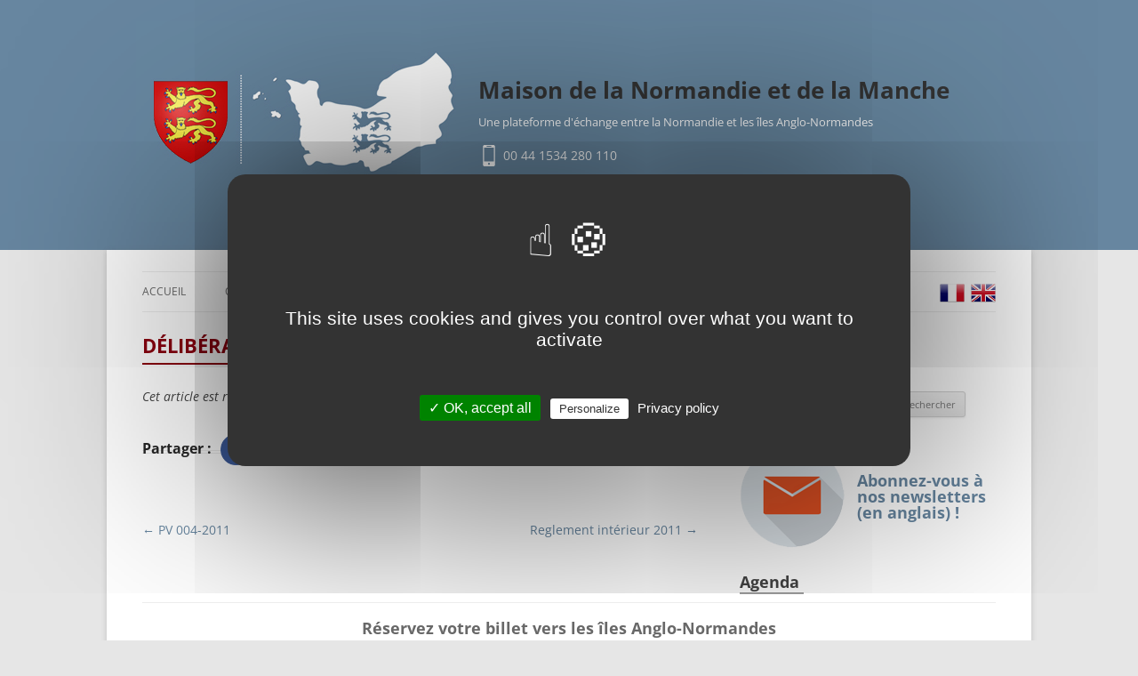

--- FILE ---
content_type: text/html; charset=UTF-8
request_url: https://www.maisondenormandie.com/deliberations/deliberations-10-275_10-284-2010/
body_size: 9517
content:
<!DOCTYPE html>
<!--[if IE 7]>
<html class="ie ie7" lang="fr-FR">
<![endif]-->
<!--[if IE 8]>
<html class="ie ie8" lang="fr-FR">
<![endif]-->
<!--[if !(IE 7) & !(IE 8)]><!-->
<html lang="fr-FR">
<!--<![endif]-->
<head>
<meta charset="UTF-8" />
<meta name="viewport" content="width=device-width" />
<title>Délibérations 10.275_10.284-2010 - Maison de la Normandie et de la Manche</title>
<link rel="profile" href="http://gmpg.org/xfn/11" />
<link rel="pingback" href="" />
<!--[if lt IE 9]>
<script src="https://www.maisondenormandie.com/wp-content/themes/twentytwelve/js/html5.js" type="text/javascript"></script>
<![endif]-->
<script type="text/javascript">var iplobserverstart = new Date();</script>
<meta name='robots' content='index, follow, max-image-preview:large, max-snippet:-1, max-video-preview:-1' />

	<!-- This site is optimized with the Yoast SEO plugin v26.6 - https://yoast.com/wordpress/plugins/seo/ -->
	<title>Délibérations 10.275_10.284-2010 - Maison de la Normandie et de la Manche</title>
	<link rel="canonical" href="https://www.maisondenormandie.com/deliberations/deliberations-10-275_10-284-2010/" />
	<meta property="og:locale" content="fr_FR" />
	<meta property="og:type" content="article" />
	<meta property="og:title" content="Délibérations 10.275_10.284-2010 - Maison de la Normandie et de la Manche" />
	<meta property="og:description" content="Partager : FacebookTwitter" />
	<meta property="og:url" content="https://www.maisondenormandie.com/deliberations/deliberations-10-275_10-284-2010/" />
	<meta property="og:site_name" content="Maison de la Normandie et de la Manche" />
	<meta property="og:image" content="https://www.maisondenormandie.com/wp-content/uploads/2016/02/img-partage-fb.jpg" />
	<meta property="og:image:width" content="1043" />
	<meta property="og:image:height" content="276" />
	<meta property="og:image:type" content="image/jpeg" />
	<meta name="twitter:card" content="summary_large_image" />
	<script type="application/ld+json" class="yoast-schema-graph">{"@context":"https://schema.org","@graph":[{"@type":"WebPage","@id":"https://www.maisondenormandie.com/deliberations/deliberations-10-275_10-284-2010/","url":"https://www.maisondenormandie.com/deliberations/deliberations-10-275_10-284-2010/","name":"Délibérations 10.275_10.284-2010 - Maison de la Normandie et de la Manche","isPartOf":{"@id":"https://www.maisondenormandie.com/#website"},"datePublished":"2020-11-12T16:14:59+00:00","breadcrumb":{"@id":"https://www.maisondenormandie.com/deliberations/deliberations-10-275_10-284-2010/#breadcrumb"},"inLanguage":"fr-FR","potentialAction":[{"@type":"ReadAction","target":["https://www.maisondenormandie.com/deliberations/deliberations-10-275_10-284-2010/"]}]},{"@type":"BreadcrumbList","@id":"https://www.maisondenormandie.com/deliberations/deliberations-10-275_10-284-2010/#breadcrumb","itemListElement":[{"@type":"ListItem","position":1,"name":"Accueil","item":"https://www.maisondenormandie.com/"},{"@type":"ListItem","position":2,"name":"Délibérations 10.275_10.284-2010"}]},{"@type":"WebSite","@id":"https://www.maisondenormandie.com/#website","url":"https://www.maisondenormandie.com/","name":"Maison de la Normandie et de la Manche","description":"Une plateforme d&#039;échange entre la Normandie et les îles Anglo-Normandes","potentialAction":[{"@type":"SearchAction","target":{"@type":"EntryPoint","urlTemplate":"https://www.maisondenormandie.com/?s={search_term_string}"},"query-input":{"@type":"PropertyValueSpecification","valueRequired":true,"valueName":"search_term_string"}}],"inLanguage":"fr-FR"}]}</script>
	<!-- / Yoast SEO plugin. -->


<link rel="alternate" title="oEmbed (JSON)" type="application/json+oembed" href="https://www.maisondenormandie.com/wp-json/oembed/1.0/embed?url=https%3A%2F%2Fwww.maisondenormandie.com%2Fdeliberations%2Fdeliberations-10-275_10-284-2010%2F" />
<link rel="alternate" title="oEmbed (XML)" type="text/xml+oembed" href="https://www.maisondenormandie.com/wp-json/oembed/1.0/embed?url=https%3A%2F%2Fwww.maisondenormandie.com%2Fdeliberations%2Fdeliberations-10-275_10-284-2010%2F&#038;format=xml" />
<style id='wp-img-auto-sizes-contain-inline-css' type='text/css'>
img:is([sizes=auto i],[sizes^="auto," i]){contain-intrinsic-size:3000px 1500px}
/*# sourceURL=wp-img-auto-sizes-contain-inline-css */
</style>
<style id='wp-emoji-styles-inline-css' type='text/css'>

	img.wp-smiley, img.emoji {
		display: inline !important;
		border: none !important;
		box-shadow: none !important;
		height: 1em !important;
		width: 1em !important;
		margin: 0 0.07em !important;
		vertical-align: -0.1em !important;
		background: none !important;
		padding: 0 !important;
	}
/*# sourceURL=wp-emoji-styles-inline-css */
</style>
<link rel='stylesheet' id='wp-block-library-css' href='https://www.maisondenormandie.com/wp-includes/css/dist/block-library/style.min.css' type='text/css' media='all' />
<style id='global-styles-inline-css' type='text/css'>
:root{--wp--preset--aspect-ratio--square: 1;--wp--preset--aspect-ratio--4-3: 4/3;--wp--preset--aspect-ratio--3-4: 3/4;--wp--preset--aspect-ratio--3-2: 3/2;--wp--preset--aspect-ratio--2-3: 2/3;--wp--preset--aspect-ratio--16-9: 16/9;--wp--preset--aspect-ratio--9-16: 9/16;--wp--preset--color--black: #000000;--wp--preset--color--cyan-bluish-gray: #abb8c3;--wp--preset--color--white: #fff;--wp--preset--color--pale-pink: #f78da7;--wp--preset--color--vivid-red: #cf2e2e;--wp--preset--color--luminous-vivid-orange: #ff6900;--wp--preset--color--luminous-vivid-amber: #fcb900;--wp--preset--color--light-green-cyan: #7bdcb5;--wp--preset--color--vivid-green-cyan: #00d084;--wp--preset--color--pale-cyan-blue: #8ed1fc;--wp--preset--color--vivid-cyan-blue: #0693e3;--wp--preset--color--vivid-purple: #9b51e0;--wp--preset--color--blue: #21759b;--wp--preset--color--dark-gray: #444;--wp--preset--color--medium-gray: #9f9f9f;--wp--preset--color--light-gray: #e6e6e6;--wp--preset--gradient--vivid-cyan-blue-to-vivid-purple: linear-gradient(135deg,rgb(6,147,227) 0%,rgb(155,81,224) 100%);--wp--preset--gradient--light-green-cyan-to-vivid-green-cyan: linear-gradient(135deg,rgb(122,220,180) 0%,rgb(0,208,130) 100%);--wp--preset--gradient--luminous-vivid-amber-to-luminous-vivid-orange: linear-gradient(135deg,rgb(252,185,0) 0%,rgb(255,105,0) 100%);--wp--preset--gradient--luminous-vivid-orange-to-vivid-red: linear-gradient(135deg,rgb(255,105,0) 0%,rgb(207,46,46) 100%);--wp--preset--gradient--very-light-gray-to-cyan-bluish-gray: linear-gradient(135deg,rgb(238,238,238) 0%,rgb(169,184,195) 100%);--wp--preset--gradient--cool-to-warm-spectrum: linear-gradient(135deg,rgb(74,234,220) 0%,rgb(151,120,209) 20%,rgb(207,42,186) 40%,rgb(238,44,130) 60%,rgb(251,105,98) 80%,rgb(254,248,76) 100%);--wp--preset--gradient--blush-light-purple: linear-gradient(135deg,rgb(255,206,236) 0%,rgb(152,150,240) 100%);--wp--preset--gradient--blush-bordeaux: linear-gradient(135deg,rgb(254,205,165) 0%,rgb(254,45,45) 50%,rgb(107,0,62) 100%);--wp--preset--gradient--luminous-dusk: linear-gradient(135deg,rgb(255,203,112) 0%,rgb(199,81,192) 50%,rgb(65,88,208) 100%);--wp--preset--gradient--pale-ocean: linear-gradient(135deg,rgb(255,245,203) 0%,rgb(182,227,212) 50%,rgb(51,167,181) 100%);--wp--preset--gradient--electric-grass: linear-gradient(135deg,rgb(202,248,128) 0%,rgb(113,206,126) 100%);--wp--preset--gradient--midnight: linear-gradient(135deg,rgb(2,3,129) 0%,rgb(40,116,252) 100%);--wp--preset--font-size--small: 13px;--wp--preset--font-size--medium: 20px;--wp--preset--font-size--large: 36px;--wp--preset--font-size--x-large: 42px;--wp--preset--spacing--20: 0.44rem;--wp--preset--spacing--30: 0.67rem;--wp--preset--spacing--40: 1rem;--wp--preset--spacing--50: 1.5rem;--wp--preset--spacing--60: 2.25rem;--wp--preset--spacing--70: 3.38rem;--wp--preset--spacing--80: 5.06rem;--wp--preset--shadow--natural: 6px 6px 9px rgba(0, 0, 0, 0.2);--wp--preset--shadow--deep: 12px 12px 50px rgba(0, 0, 0, 0.4);--wp--preset--shadow--sharp: 6px 6px 0px rgba(0, 0, 0, 0.2);--wp--preset--shadow--outlined: 6px 6px 0px -3px rgb(255, 255, 255), 6px 6px rgb(0, 0, 0);--wp--preset--shadow--crisp: 6px 6px 0px rgb(0, 0, 0);}:where(.is-layout-flex){gap: 0.5em;}:where(.is-layout-grid){gap: 0.5em;}body .is-layout-flex{display: flex;}.is-layout-flex{flex-wrap: wrap;align-items: center;}.is-layout-flex > :is(*, div){margin: 0;}body .is-layout-grid{display: grid;}.is-layout-grid > :is(*, div){margin: 0;}:where(.wp-block-columns.is-layout-flex){gap: 2em;}:where(.wp-block-columns.is-layout-grid){gap: 2em;}:where(.wp-block-post-template.is-layout-flex){gap: 1.25em;}:where(.wp-block-post-template.is-layout-grid){gap: 1.25em;}.has-black-color{color: var(--wp--preset--color--black) !important;}.has-cyan-bluish-gray-color{color: var(--wp--preset--color--cyan-bluish-gray) !important;}.has-white-color{color: var(--wp--preset--color--white) !important;}.has-pale-pink-color{color: var(--wp--preset--color--pale-pink) !important;}.has-vivid-red-color{color: var(--wp--preset--color--vivid-red) !important;}.has-luminous-vivid-orange-color{color: var(--wp--preset--color--luminous-vivid-orange) !important;}.has-luminous-vivid-amber-color{color: var(--wp--preset--color--luminous-vivid-amber) !important;}.has-light-green-cyan-color{color: var(--wp--preset--color--light-green-cyan) !important;}.has-vivid-green-cyan-color{color: var(--wp--preset--color--vivid-green-cyan) !important;}.has-pale-cyan-blue-color{color: var(--wp--preset--color--pale-cyan-blue) !important;}.has-vivid-cyan-blue-color{color: var(--wp--preset--color--vivid-cyan-blue) !important;}.has-vivid-purple-color{color: var(--wp--preset--color--vivid-purple) !important;}.has-black-background-color{background-color: var(--wp--preset--color--black) !important;}.has-cyan-bluish-gray-background-color{background-color: var(--wp--preset--color--cyan-bluish-gray) !important;}.has-white-background-color{background-color: var(--wp--preset--color--white) !important;}.has-pale-pink-background-color{background-color: var(--wp--preset--color--pale-pink) !important;}.has-vivid-red-background-color{background-color: var(--wp--preset--color--vivid-red) !important;}.has-luminous-vivid-orange-background-color{background-color: var(--wp--preset--color--luminous-vivid-orange) !important;}.has-luminous-vivid-amber-background-color{background-color: var(--wp--preset--color--luminous-vivid-amber) !important;}.has-light-green-cyan-background-color{background-color: var(--wp--preset--color--light-green-cyan) !important;}.has-vivid-green-cyan-background-color{background-color: var(--wp--preset--color--vivid-green-cyan) !important;}.has-pale-cyan-blue-background-color{background-color: var(--wp--preset--color--pale-cyan-blue) !important;}.has-vivid-cyan-blue-background-color{background-color: var(--wp--preset--color--vivid-cyan-blue) !important;}.has-vivid-purple-background-color{background-color: var(--wp--preset--color--vivid-purple) !important;}.has-black-border-color{border-color: var(--wp--preset--color--black) !important;}.has-cyan-bluish-gray-border-color{border-color: var(--wp--preset--color--cyan-bluish-gray) !important;}.has-white-border-color{border-color: var(--wp--preset--color--white) !important;}.has-pale-pink-border-color{border-color: var(--wp--preset--color--pale-pink) !important;}.has-vivid-red-border-color{border-color: var(--wp--preset--color--vivid-red) !important;}.has-luminous-vivid-orange-border-color{border-color: var(--wp--preset--color--luminous-vivid-orange) !important;}.has-luminous-vivid-amber-border-color{border-color: var(--wp--preset--color--luminous-vivid-amber) !important;}.has-light-green-cyan-border-color{border-color: var(--wp--preset--color--light-green-cyan) !important;}.has-vivid-green-cyan-border-color{border-color: var(--wp--preset--color--vivid-green-cyan) !important;}.has-pale-cyan-blue-border-color{border-color: var(--wp--preset--color--pale-cyan-blue) !important;}.has-vivid-cyan-blue-border-color{border-color: var(--wp--preset--color--vivid-cyan-blue) !important;}.has-vivid-purple-border-color{border-color: var(--wp--preset--color--vivid-purple) !important;}.has-vivid-cyan-blue-to-vivid-purple-gradient-background{background: var(--wp--preset--gradient--vivid-cyan-blue-to-vivid-purple) !important;}.has-light-green-cyan-to-vivid-green-cyan-gradient-background{background: var(--wp--preset--gradient--light-green-cyan-to-vivid-green-cyan) !important;}.has-luminous-vivid-amber-to-luminous-vivid-orange-gradient-background{background: var(--wp--preset--gradient--luminous-vivid-amber-to-luminous-vivid-orange) !important;}.has-luminous-vivid-orange-to-vivid-red-gradient-background{background: var(--wp--preset--gradient--luminous-vivid-orange-to-vivid-red) !important;}.has-very-light-gray-to-cyan-bluish-gray-gradient-background{background: var(--wp--preset--gradient--very-light-gray-to-cyan-bluish-gray) !important;}.has-cool-to-warm-spectrum-gradient-background{background: var(--wp--preset--gradient--cool-to-warm-spectrum) !important;}.has-blush-light-purple-gradient-background{background: var(--wp--preset--gradient--blush-light-purple) !important;}.has-blush-bordeaux-gradient-background{background: var(--wp--preset--gradient--blush-bordeaux) !important;}.has-luminous-dusk-gradient-background{background: var(--wp--preset--gradient--luminous-dusk) !important;}.has-pale-ocean-gradient-background{background: var(--wp--preset--gradient--pale-ocean) !important;}.has-electric-grass-gradient-background{background: var(--wp--preset--gradient--electric-grass) !important;}.has-midnight-gradient-background{background: var(--wp--preset--gradient--midnight) !important;}.has-small-font-size{font-size: var(--wp--preset--font-size--small) !important;}.has-medium-font-size{font-size: var(--wp--preset--font-size--medium) !important;}.has-large-font-size{font-size: var(--wp--preset--font-size--large) !important;}.has-x-large-font-size{font-size: var(--wp--preset--font-size--x-large) !important;}
/*# sourceURL=global-styles-inline-css */
</style>

<style id='classic-theme-styles-inline-css' type='text/css'>
/*! This file is auto-generated */
.wp-block-button__link{color:#fff;background-color:#32373c;border-radius:9999px;box-shadow:none;text-decoration:none;padding:calc(.667em + 2px) calc(1.333em + 2px);font-size:1.125em}.wp-block-file__button{background:#32373c;color:#fff;text-decoration:none}
/*# sourceURL=/wp-includes/css/classic-themes.min.css */
</style>
<link rel='stylesheet' id='contact-form-7-css' href='https://www.maisondenormandie.com/wp-content/plugins/contact-form-7/includes/css/styles.css?ver=6.1.4' type='text/css' media='all' />
<link rel='stylesheet' id='wpdm-fonticon-css' href='https://www.maisondenormandie.com/wp-content/plugins/download-manager/assets/wpdm-iconfont/css/wpdm-icons.css' type='text/css' media='all' />
<link rel='stylesheet' id='wpdm-front-css' href='https://www.maisondenormandie.com/wp-content/plugins/download-manager/assets/css/front.min.css' type='text/css' media='all' />
<link rel='stylesheet' id='mn-tarteaucitron-css' href='https://www.maisondenormandie.com/wp-content/plugins/mn-tarteaucitron/tarteaucitron/css/tarteaucitron.css' type='text/css' media='all' />
<link rel='stylesheet' id='custom-tarteaucitron-css' href='https://www.maisondenormandie.com/wp-content/plugins/mn-tarteaucitron//style.css' type='text/css' media='all' />
<link rel='stylesheet' id='parent-style-css' href='https://www.maisondenormandie.com/wp-content/themes/twentytwelve/style.css' type='text/css' media='all' />
<link rel='stylesheet' id='twentytwelve-fonts-css' href='https://www.maisondenormandie.com/wp-content/themes/twentytwelve/fonts/font-open-sans.css?ver=20230328' type='text/css' media='all' />
<link rel='stylesheet' id='twentytwelve-style-css' href='https://www.maisondenormandie.com/wp-content/themes/maisondenormandie/style.css?ver=20251202' type='text/css' media='all' />
<link rel='stylesheet' id='twentytwelve-block-style-css' href='https://www.maisondenormandie.com/wp-content/themes/twentytwelve/css/blocks.css?ver=20251031' type='text/css' media='all' />
<link rel='stylesheet' id='simple-share-buttons-adder-ssba-css' href='https://www.maisondenormandie.com/wp-content/plugins/simple-share-buttons-adder/css/ssba.css?ver=1759386883' type='text/css' media='all' />
<style id='simple-share-buttons-adder-ssba-inline-css' type='text/css'>
	.ssba {
									
									
									
									
								}
								.ssba img
								{
									width: 35px !important;
									padding: 6px;
									border:  0;
									box-shadow: none !important;
									display: inline !important;
									vertical-align: middle;
									box-sizing: unset;
								}

								.ssba-classic-2 .ssbp-text {
									display: none!important;
								}

								.ssba .fb-save
								{
								padding: 6px;
								line-height: 30px; }
								.ssba, .ssba a
								{
									text-decoration:none;
									background: none;
									
									font-size: 16px;
									
									font-weight: bold;
								}
								

			   #ssba-bar-2 .ssbp-bar-list {
					max-width: 48px !important;;
			   }
			   #ssba-bar-2 .ssbp-bar-list li a {height: 48px !important; width: 48px !important; 
				}
				#ssba-bar-2 .ssbp-bar-list li a:hover {
				}

				#ssba-bar-2 .ssbp-bar-list li a svg,
				 #ssba-bar-2 .ssbp-bar-list li a svg path, .ssbp-bar-list li a.ssbp-surfingbird span:not(.color-icon) svg polygon {line-height: 48px !important;; font-size: 18px;}
				#ssba-bar-2 .ssbp-bar-list li a:hover svg,
				 #ssba-bar-2 .ssbp-bar-list li a:hover svg path, .ssbp-bar-list li a.ssbp-surfingbird span:not(.color-icon) svg polygon {}
				#ssba-bar-2 .ssbp-bar-list li {
				margin: 0px 0!important;
				}@media only screen and ( max-width: 750px ) {
				#ssba-bar-2 {
				display: block;
				}
			}
/*# sourceURL=simple-share-buttons-adder-ssba-inline-css */
</style>

<link rel="alternate" type="application/rss+xml" title="Maison de la Normandie et de la Manche &raquo; Flux" href="https://www.maisondenormandie.com/feed/" />
<link rel="icon" href="https://www.maisondenormandie.com/wp-content/uploads/2016/02/cropped-favicon-32x32.png" sizes="32x32" />
<link rel="icon" href="https://www.maisondenormandie.com/wp-content/uploads/2016/02/cropped-favicon-192x192.png" sizes="192x192" />
<link rel="apple-touch-icon" href="https://www.maisondenormandie.com/wp-content/uploads/2016/02/cropped-favicon-180x180.png" />
<meta name="msapplication-TileImage" content="https://www.maisondenormandie.com/wp-content/uploads/2016/02/cropped-favicon-270x270.png" />
<meta name="generator" content="WordPress Download Manager 3.3.44" />
                <style>
        /* WPDM Link Template Styles */        </style>
                <style>

            :root {
                --color-primary: #4a8eff;
                --color-primary-rgb: 74, 142, 255;
                --color-primary-hover: #5998ff;
                --color-primary-active: #3281ff;
                --clr-sec: #6c757d;
                --clr-sec-rgb: 108, 117, 125;
                --clr-sec-hover: #6c757d;
                --clr-sec-active: #6c757d;
                --color-secondary: #6c757d;
                --color-secondary-rgb: 108, 117, 125;
                --color-secondary-hover: #6c757d;
                --color-secondary-active: #6c757d;
                --color-success: #018e11;
                --color-success-rgb: 1, 142, 17;
                --color-success-hover: #0aad01;
                --color-success-active: #0c8c01;
                --color-info: #2CA8FF;
                --color-info-rgb: 44, 168, 255;
                --color-info-hover: #2CA8FF;
                --color-info-active: #2CA8FF;
                --color-warning: #FFB236;
                --color-warning-rgb: 255, 178, 54;
                --color-warning-hover: #FFB236;
                --color-warning-active: #FFB236;
                --color-danger: #ff5062;
                --color-danger-rgb: 255, 80, 98;
                --color-danger-hover: #ff5062;
                --color-danger-active: #ff5062;
                --color-green: #30b570;
                --color-blue: #0073ff;
                --color-purple: #8557D3;
                --color-red: #ff5062;
                --color-muted: rgba(69, 89, 122, 0.6);
                --wpdm-font: "Sen", -apple-system, BlinkMacSystemFont, "Segoe UI", Roboto, Helvetica, Arial, sans-serif, "Apple Color Emoji", "Segoe UI Emoji", "Segoe UI Symbol";
            }

            .wpdm-download-link.btn.btn-primary {
                border-radius: 4px;
            }


        </style>
        </head>

<body class="wp-singular deliberations-template-default single single-deliberations postid-3764 wp-embed-responsive wp-theme-twentytwelve wp-child-theme-maisondenormandie custom-font-enabled">

<header id="masthead" class="site-header" role="banner">
	<div class="hgroup">
		<h1 class="site-title"><a href="https://www.maisondenormandie.com/" title="Maison de la Normandie et de la Manche" rel="home">Maison de la Normandie et de la Manche</a></h1>
		<h2 class="site-description">Une plateforme d&#039;échange entre la Normandie et les îles Anglo-Normandes</h2>
		<p class="phone">00 44 1534 280 110</p>
	</div>
</header><!-- #masthead -->

<div id="page" class="hfeed site">
	
	<nav id="site-navigation" class="main-navigation" role="navigation">
		<button class="menu-toggle">Menu</button>
		<a class="assistive-text" href="#content" title="Aller au contenu">Aller au contenu</a>
		<div class="menu-primaire-container"><ul id="menu-primaire" class="nav-menu"><li id="menu-item-193" class="menu-item menu-item-type-custom menu-item-object-custom menu-item-home menu-item-193"><a href="http://www.maisondenormandie.com">Accueil</a></li>
<li id="menu-item-180" class="menu-item menu-item-type-post_type menu-item-object-page menu-item-has-children menu-item-180"><a href="https://www.maisondenormandie.com/qui-sommes-nous/">Qui sommes-nous ?</a>
<ul class="sub-menu">
	<li id="menu-item-184" class="menu-item menu-item-type-post_type menu-item-object-page menu-item-184"><a href="https://www.maisondenormandie.com/qui-sommes-nous/contexte/">Contexte</a></li>
	<li id="menu-item-183" class="menu-item menu-item-type-post_type menu-item-object-page menu-item-183"><a href="https://www.maisondenormandie.com/qui-sommes-nous/nos-missions/">Nos missions</a></li>
	<li id="menu-item-182" class="menu-item menu-item-type-post_type menu-item-object-page menu-item-182"><a href="https://www.maisondenormandie.com/qui-sommes-nous/composition/">Composition</a></li>
	<li id="menu-item-3617" class="menu-item menu-item-type-post_type menu-item-object-page menu-item-3617"><a href="https://www.maisondenormandie.com/qui-sommes-nous/deliberations/">Délibérations</a></li>
	<li id="menu-item-181" class="menu-item menu-item-type-post_type menu-item-object-page menu-item-181"><a href="https://www.maisondenormandie.com/qui-sommes-nous/nos-partenaires/">Nos partenaires</a></li>
</ul>
</li>
<li id="menu-item-216" class="menu-item menu-item-type-custom menu-item-object-custom menu-item-has-children menu-item-216"><a>Infos pratiques</a>
<ul class="sub-menu">
	<li id="menu-item-191" class="menu-item menu-item-type-post_type menu-item-object-page menu-item-191"><a href="https://www.maisondenormandie.com/infos-pratiques/les-iles-anglo-normandes/">Les îles Anglo-Normandes</a></li>
	<li id="menu-item-4805" class="menu-item menu-item-type-post_type menu-item-object-page menu-item-4805"><a href="https://www.maisondenormandie.com/infos-pratiques/venir-dans-les-iles/">Venir dans les îles</a></li>
	<li id="menu-item-190" class="menu-item menu-item-type-post_type menu-item-object-page menu-item-190"><a href="https://www.maisondenormandie.com/infos-pratiques/emploi/">Travailler dans les îles</a></li>
	<li id="menu-item-189" class="menu-item menu-item-type-post_type menu-item-object-page menu-item-189"><a href="https://www.maisondenormandie.com/divers/">Recherches généalogiques</a></li>
	<li id="menu-item-1505" class="menu-item menu-item-type-post_type menu-item-object-page menu-item-1505"><a href="https://www.maisondenormandie.com/infos-pratiques/jumelages-normandie-jersey-guernesey-aurigny/">Les jumelages</a></li>
</ul>
</li>
<li id="menu-item-188" class="menu-item menu-item-type-post_type menu-item-object-page menu-item-188"><a href="https://www.maisondenormandie.com/contact/">Contact</a></li>
<li id="menu-item-238" class="menu-item menu-item-type-taxonomy menu-item-object-category menu-item-238"><a href="https://www.maisondenormandie.com/category/publications/">Publications</a></li>
</ul></div>		<div class="flags-container">
			<a class="flag french" href="http://www.maisondenormandie.com" title="Site en français">FR</a>
			<a class="flag english" href="http://www.maisondenormandie.com/en" title="English site">EN</a>
		</div>
	</nav><!-- #site-navigation -->

		 
		

	<div id="main" class="wrapper">
	<div id="primary" class="site-content">
		<div id="content" role="main">

			
				
	<article id="post-3764" class="post-3764 deliberations type-deliberations status-publish hentry">
				<header class="entry-header">
			
						<h2 class="entry-title">Délibérations 10.275_10.284-2010</h2>
											</header><!-- .entry-header -->

				<div class="entry-content">
			<p class="italic">Cet article est rédigé par Anaïs Niobey</p>
			<!-- Simple Share Buttons Adder (8.5.3) simplesharebuttons.com --><div class="ssba-classic-2 ssba ssbp-wrap alignleft ssbp--theme-1"><div style="text-align:left"><span class="ssba-share-text">Partager : </span><a data-site="facebook" class="ssba_facebook_share ssba_share_link" href="https://www.facebook.com/sharer.php?t=Délibérations 10.275_10.284-2010&u=https://www.maisondenormandie.com/deliberations/deliberations-10-275_10-284-2010/"  target=_blank  style="color:; background-color: ; height: 48px; width: 48px; " ><img decoding="async" src="https://www.maisondenormandie.com/wp-content/plugins/simple-share-buttons-adder/buttons/somacro/facebook.png" style="width: 35px;" title="facebook" class="ssba ssba-img" alt="Share on facebook" /><div title="Facebook" class="ssbp-text">Facebook</div></a><a data-site="twitter" class="ssba_twitter_share ssba_share_link" href="https://twitter.com/intent/tweet?text=Délibérations 10.275_10.284-2010&url=https://www.maisondenormandie.com/deliberations/deliberations-10-275_10-284-2010/&via="  target=_blank  style="color:; background-color: ; height: 48px; width: 48px; " ><img decoding="async" src="https://www.maisondenormandie.com/wp-content/plugins/simple-share-buttons-adder/buttons/somacro/twitter.png" style="width: 35px;" title="twitter" class="ssba ssba-img" alt="Share on twitter" /><div title="Twitter" class="ssbp-text">Twitter</div></a></div></div>					</div><!-- .entry-content -->
		
	</article><!-- #post -->

				<nav class="nav-single">
					<h3 class="assistive-text">Navigation des articles</h3>
					<span class="nav-previous"><a href="https://www.maisondenormandie.com/deliberations/pv-004-2011/" rel="prev"><span class="meta-nav">&larr;</span> PV 004-2011</a></span>
					<span class="nav-next"><a href="https://www.maisondenormandie.com/deliberations/reglement-interieur-2011/" rel="next">Reglement intérieur 2011 <span class="meta-nav">&rarr;</span></a></span>
				</nav><!-- .nav-single -->

			
		</div><!-- #content -->
	</div><!-- #primary -->


			<div id="secondary" class="widget-area" role="complementary">
			<aside id="search-2" class="widget widget_search"><h3 class="widget-title">Rechercher</h3><form role="search" method="get" id="searchform" class="searchform" action="https://www.maisondenormandie.com/">
				<div>
					<label class="screen-reader-text" for="s">Rechercher :</label>
					<input type="text" value="" name="s" id="s" />
					<input type="submit" id="searchsubmit" value="Rechercher" />
				</div>
			</form></aside>
		<div class="newsletter">
			<a href="http://www.maisondenormandie.com/en/newsletter-subscription/">
			<img src="https://www.maisondenormandie.com/wp-content/themes/maisondenormandie/img/inscription-newsletter2.png" alt="">
			Abonnez-vous à nos newsletters (en anglais) !
		</a>
		</div>
		<div class="agenda-side">
			<h2><span>Agenda</span></h2>
							<p></p>
						</div>
		

		</div><!-- #secondary -->
	</div><!-- #main .wrapper -->
<footer id="colophon" role="contentinfo">
	<div class="site-info">
		<div class="site-info__right">
			<div class="site-info__iframe">
				<h3 class="mie"><a href="http://www.manche-iles.com/fr/" target="_blank">Réservez votre billet vers les îles Anglo-Normandes avec Manche îles express</a></h3>
				<!-- <div style="text-align:center;"><iframe src="//v.calameo.com/?bkcode=005835069239946e62041&mode=mini&showsharemenu=false&clickto=view&clicktarget=_self" width="480" height="300" frameborder="0" scrolling="no" allowtransparency allowfullscreen style="margin:0 auto;"></iframe></div> -->
				<!-- <div style="text-align:center;"><iframe src="//v.calameo.com/?bkcode=00469286962c1a4abba5b&mode=mini&showsharemenu=false&clickto=view&clicktarget=_self" width="300" height="194" frameborder="0" scrolling="no" allowtransparency allowfullscreen style="margin:0 auto;"></iframe></div> -->
				<!-- <div style="text-align:center;"><iframe src="//v.calameo.com/?bkcode=0046928695dd8ac0f3e5d&mode=mini&showsharemenu=false&clickto=view&clicktarget=_self" width="300" height="194" frameborder="0" scrolling="no" allowtransparency allowfullscreen style="margin:0 auto;"></iframe></div> -->
				<div style="text-align:center;"><iframe src="//v.calameo.com/?bkcode=004692869314c595d9097&mode=mini&showsharemenu=false&clickto=view&clicktarget=_self" width="300" height="194" frameborder="0" scrolling="no" allowtransparency allowfullscreen style="margin:0 auto;"></iframe></div>
			</div>
		</div>
		<div class="site-info__left">
			<div class="site-info__partners">
				<h3>Nos partenaires</h3>
				<a href="https://www.manche.fr" target="_blank" class="logocd50"><img src="https://www.maisondenormandie.com/wp-content/themes/maisondenormandie/img/logo-manche2022.png" alt="" width="110" height="104"></a>
				<a href="http://www.normandie.fr" target="_blank"><img src="https://www.maisondenormandie.com/wp-content/themes/maisondenormandie/img/logo-region-normandie-110.jpg" alt="" width="110" height="104"></a>
			</div>
			<div class="site-info__copyright">
				<p><a href="http://www.maisondenormandie.com/?page_id=38">Mentions légales</a> - <a href="https://www.maisondenormandie.com/accessibilite/">Accessibilité</a> <br>Hébergement : <a href="http://www.manchenumerique.fr/">Manche Numérique</a></p>
			</div>
		</div>

	</div><!-- .site-info -->
</footer><!-- #colophon -->
</div><!-- #page -->

<script type="text/javascript" id="cd-matomojs-js-extra">
/* <![CDATA[ */
var paramsMatomo = {"siteMatomo":"13"};
//# sourceURL=cd-matomojs-js-extra
/* ]]> */
</script>
<script type="text/javascript" src="https://www.maisondenormandie.com/wp-content/plugins/cd-matomojs/cd-matomo.js" id="cd-matomojs-js"></script>
<script type="text/javascript" src="https://www.maisondenormandie.com/wp-includes/js/dist/hooks.min.js?ver=dd5603f07f9220ed27f1" id="wp-hooks-js"></script>
<script type="text/javascript" src="https://www.maisondenormandie.com/wp-includes/js/dist/i18n.min.js?ver=c26c3dc7bed366793375" id="wp-i18n-js"></script>
<script type="text/javascript" id="wp-i18n-js-after">
/* <![CDATA[ */
wp.i18n.setLocaleData( { 'text direction\u0004ltr': [ 'ltr' ] } );
//# sourceURL=wp-i18n-js-after
/* ]]> */
</script>
<script type="text/javascript" src="https://www.maisondenormandie.com/wp-content/plugins/contact-form-7/includes/swv/js/index.js?ver=6.1.4" id="swv-js"></script>
<script type="text/javascript" id="contact-form-7-js-translations">
/* <![CDATA[ */
( function( domain, translations ) {
	var localeData = translations.locale_data[ domain ] || translations.locale_data.messages;
	localeData[""].domain = domain;
	wp.i18n.setLocaleData( localeData, domain );
} )( "contact-form-7", {"translation-revision-date":"2025-02-06 12:02:14+0000","generator":"GlotPress\/4.0.1","domain":"messages","locale_data":{"messages":{"":{"domain":"messages","plural-forms":"nplurals=2; plural=n > 1;","lang":"fr"},"This contact form is placed in the wrong place.":["Ce formulaire de contact est plac\u00e9 dans un mauvais endroit."],"Error:":["Erreur\u00a0:"]}},"comment":{"reference":"includes\/js\/index.js"}} );
//# sourceURL=contact-form-7-js-translations
/* ]]> */
</script>
<script type="text/javascript" id="contact-form-7-js-before">
/* <![CDATA[ */
var wpcf7 = {
    "api": {
        "root": "https:\/\/www.maisondenormandie.com\/wp-json\/",
        "namespace": "contact-form-7\/v1"
    }
};
//# sourceURL=contact-form-7-js-before
/* ]]> */
</script>
<script type="text/javascript" src="https://www.maisondenormandie.com/wp-content/plugins/contact-form-7/includes/js/index.js?ver=6.1.4" id="contact-form-7-js"></script>
<script type="text/javascript" src="https://www.maisondenormandie.com/wp-includes/js/jquery/jquery.min.js?ver=3.7.1" id="jquery-core-js"></script>
<script type="text/javascript" src="https://www.maisondenormandie.com/wp-includes/js/jquery/jquery-migrate.min.js?ver=3.4.1" id="jquery-migrate-js"></script>
<script type="text/javascript" src="https://www.maisondenormandie.com/wp-includes/js/jquery/jquery.form.min.js?ver=4.3.0" id="jquery-form-js"></script>
<script type="text/javascript" src="https://www.maisondenormandie.com/wp-content/plugins/download-manager/assets/js/wpdm.min.js" id="wpdm-frontend-js-js"></script>
<script type="text/javascript" id="wpdm-frontjs-js-extra">
/* <![CDATA[ */
var wpdm_url = {"home":"https://www.maisondenormandie.com/","site":"https://www.maisondenormandie.com/","ajax":"https://www.maisondenormandie.com/wp-admin/admin-ajax.php"};
var wpdm_js = {"spinner":"\u003Ci class=\"wpdm-icon wpdm-sun wpdm-spin\"\u003E\u003C/i\u003E","client_id":"009a1b78ca11352f22980f9d0d56ef34"};
var wpdm_strings = {"pass_var":"Mot de passe v\u00e9rifi\u00e9\u00a0!","pass_var_q":"Veuillez cliquer sur le bouton suivant pour commencer le t\u00e9l\u00e9chargement.","start_dl":"Commencer le t\u00e9l\u00e9chargement"};
//# sourceURL=wpdm-frontjs-js-extra
/* ]]> */
</script>
<script type="text/javascript" src="https://www.maisondenormandie.com/wp-content/plugins/download-manager/assets/js/front.min.js?ver=3.3.44" id="wpdm-frontjs-js"></script>
<script type="text/javascript" src="https://www.maisondenormandie.com/wp-content/plugins/mn-tarteaucitron/tarteaucitron/tarteaucitron.js" id="mn-tarteaucitronjs-js"></script>
<script type="text/javascript" src="https://www.maisondenormandie.com/wp-content/plugins/mn-tarteaucitron/mn-tarteaucitron-script.js" id="mn-tarteaucitronjs-script-js"></script>
<script type="text/javascript" src="https://www.maisondenormandie.com/wp-content/plugins/mn-tarteaucitron/mn-tarteaucitron-script-services.js" id="mn-tarteaucitronjs-script-services-js"></script>
<script type="text/javascript" src="https://www.maisondenormandie.com/wp-content/plugins/simple-share-buttons-adder/js/ssba.js?ver=1759386883" id="simple-share-buttons-adder-ssba-js"></script>
<script type="text/javascript" id="simple-share-buttons-adder-ssba-js-after">
/* <![CDATA[ */
Main.boot( [] );
//# sourceURL=simple-share-buttons-adder-ssba-js-after
/* ]]> */
</script>
<script type="text/javascript" src="https://www.maisondenormandie.com/wp-content/themes/twentytwelve/js/navigation.js?ver=20250303" id="twentytwelve-navigation-js" defer="defer" data-wp-strategy="defer"></script>
<script type="speculationrules">
{"prefetch":[{"source":"document","where":{"and":[{"href_matches":"/*"},{"not":{"href_matches":["/wp-*.php","/wp-admin/*","/wp-content/uploads/*","/wp-content/*","/wp-content/plugins/*","/wp-content/themes/maisondenormandie/*","/wp-content/themes/twentytwelve/*","/*\\?(.+)"]}},{"not":{"selector_matches":"a[rel~=\"nofollow\"]"}},{"not":{"selector_matches":".no-prefetch, .no-prefetch a"}}]},"eagerness":"conservative"}]}
</script>
            <script>
                const abmsg = "We noticed an ad blocker. Consider whitelisting us to support the site ❤️";
                const abmsgd = "download";
                const iswpdmpropage = 0;
                jQuery(function($){

                    
                });
            </script>
            <div id="fb-root"></div>
            <script id="wp-emoji-settings" type="application/json">
{"baseUrl":"https://s.w.org/images/core/emoji/17.0.2/72x72/","ext":".png","svgUrl":"https://s.w.org/images/core/emoji/17.0.2/svg/","svgExt":".svg","source":{"concatemoji":"https://www.maisondenormandie.com/wp-includes/js/wp-emoji-release.min.js"}}
</script>
<script type="module">
/* <![CDATA[ */
/*! This file is auto-generated */
const a=JSON.parse(document.getElementById("wp-emoji-settings").textContent),o=(window._wpemojiSettings=a,"wpEmojiSettingsSupports"),s=["flag","emoji"];function i(e){try{var t={supportTests:e,timestamp:(new Date).valueOf()};sessionStorage.setItem(o,JSON.stringify(t))}catch(e){}}function c(e,t,n){e.clearRect(0,0,e.canvas.width,e.canvas.height),e.fillText(t,0,0);t=new Uint32Array(e.getImageData(0,0,e.canvas.width,e.canvas.height).data);e.clearRect(0,0,e.canvas.width,e.canvas.height),e.fillText(n,0,0);const a=new Uint32Array(e.getImageData(0,0,e.canvas.width,e.canvas.height).data);return t.every((e,t)=>e===a[t])}function p(e,t){e.clearRect(0,0,e.canvas.width,e.canvas.height),e.fillText(t,0,0);var n=e.getImageData(16,16,1,1);for(let e=0;e<n.data.length;e++)if(0!==n.data[e])return!1;return!0}function u(e,t,n,a){switch(t){case"flag":return n(e,"\ud83c\udff3\ufe0f\u200d\u26a7\ufe0f","\ud83c\udff3\ufe0f\u200b\u26a7\ufe0f")?!1:!n(e,"\ud83c\udde8\ud83c\uddf6","\ud83c\udde8\u200b\ud83c\uddf6")&&!n(e,"\ud83c\udff4\udb40\udc67\udb40\udc62\udb40\udc65\udb40\udc6e\udb40\udc67\udb40\udc7f","\ud83c\udff4\u200b\udb40\udc67\u200b\udb40\udc62\u200b\udb40\udc65\u200b\udb40\udc6e\u200b\udb40\udc67\u200b\udb40\udc7f");case"emoji":return!a(e,"\ud83e\u1fac8")}return!1}function f(e,t,n,a){let r;const o=(r="undefined"!=typeof WorkerGlobalScope&&self instanceof WorkerGlobalScope?new OffscreenCanvas(300,150):document.createElement("canvas")).getContext("2d",{willReadFrequently:!0}),s=(o.textBaseline="top",o.font="600 32px Arial",{});return e.forEach(e=>{s[e]=t(o,e,n,a)}),s}function r(e){var t=document.createElement("script");t.src=e,t.defer=!0,document.head.appendChild(t)}a.supports={everything:!0,everythingExceptFlag:!0},new Promise(t=>{let n=function(){try{var e=JSON.parse(sessionStorage.getItem(o));if("object"==typeof e&&"number"==typeof e.timestamp&&(new Date).valueOf()<e.timestamp+604800&&"object"==typeof e.supportTests)return e.supportTests}catch(e){}return null}();if(!n){if("undefined"!=typeof Worker&&"undefined"!=typeof OffscreenCanvas&&"undefined"!=typeof URL&&URL.createObjectURL&&"undefined"!=typeof Blob)try{var e="postMessage("+f.toString()+"("+[JSON.stringify(s),u.toString(),c.toString(),p.toString()].join(",")+"));",a=new Blob([e],{type:"text/javascript"});const r=new Worker(URL.createObjectURL(a),{name:"wpTestEmojiSupports"});return void(r.onmessage=e=>{i(n=e.data),r.terminate(),t(n)})}catch(e){}i(n=f(s,u,c,p))}t(n)}).then(e=>{for(const n in e)a.supports[n]=e[n],a.supports.everything=a.supports.everything&&a.supports[n],"flag"!==n&&(a.supports.everythingExceptFlag=a.supports.everythingExceptFlag&&a.supports[n]);var t;a.supports.everythingExceptFlag=a.supports.everythingExceptFlag&&!a.supports.flag,a.supports.everything||((t=a.source||{}).concatemoji?r(t.concatemoji):t.wpemoji&&t.twemoji&&(r(t.twemoji),r(t.wpemoji)))});
//# sourceURL=https://www.maisondenormandie.com/wp-includes/js/wp-emoji-loader.min.js
/* ]]> */
</script>
</body>

</html>